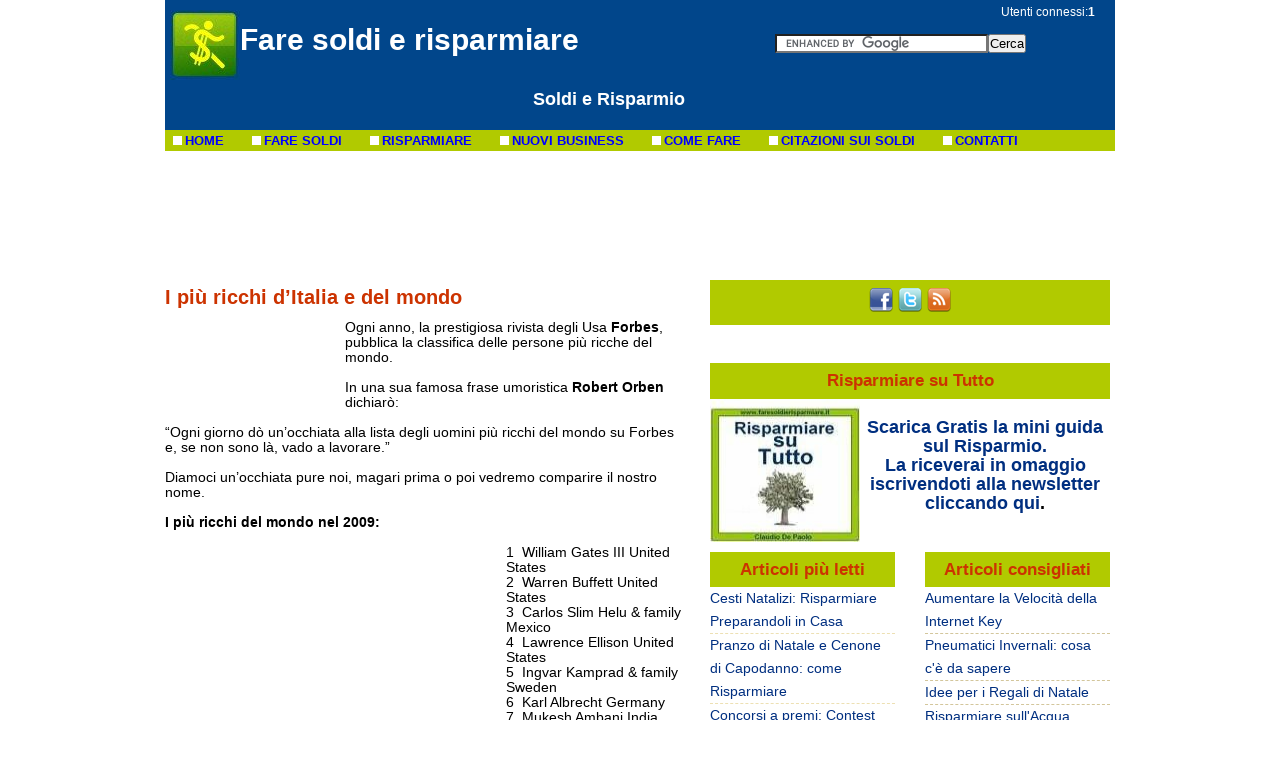

--- FILE ---
content_type: text/html; charset=utf-8
request_url: https://www.faresoldierisparmiare.it/i-piu-ricchi-ditalia-e-del-mondo/
body_size: 6954
content:
<html>
<head profile="http://gmpg.org/xfn/11">
  <meta http-equiv="Content-Type" content="text/html; charset=utf-8" />
  <title>I più ricchi d&#8217;Italia e del mondo</title>
  <link rel="stylesheet" href="/wp-content/themes/ProSense/style.css" type="text/css" media="screen" />
  <link rel="alternate" type="application/rss+xml" title="RSS 2.0" href="/feed/" />
  <link rel="alternate" type="text/xml" title="RSS .92" href="/feed/rss/" />
  <link rel="alternate" type="application/atom+xml" title="Atom 0.3" href="/feed/atom/" />
  <link rel="pingback" href="/xmlrpc.php" />
  <link rel="alternate" type="application/rss+xml" title="Fare soldi e risparmiare &raquo; I più ricchi d&#8217;Italia e del mondo Feed dei commenti" href="/i-piu-ricchi-ditalia-e-del-mondo/feed/" />
  <script type='text/javascript' src='/wp-includes/js/jquery/jquery.js?ver=1.3.2'></script>
  <link rel='index' title='Fare soldi e risparmiare' href='/' />
  <link rel='start' title='Risparmiare con l&#8217;Adsl' href='/risparmiare-con-ladsl/' />
  <link rel='prev' title='Risparmiare su Tutto' href='/risparmiare-su-tutto/' />
  <link rel='next' title='Finanziamenti agevolati per i nuovi nati' href='/finanziamenti-agevolati-per-i-nuovi-nati/' />
  <link rel="shortcut icon" type="image/x-icon" href="/favicon.ico" />
<!-- Google Tag Manager -->
<script>(function(w,d,s,l,i){w[l]=w[l]||[];w[l].push({'gtm.start':
new Date().getTime(),event:'gtm.js'});var f=d.getElementsByTagName(s)[0],
j=d.createElement(s),dl=l!='dataLayer'?'&l='+l:'';j.async=true;j.src=
'https://www.googletagmanager.com/gtm.js?id='+i+dl;f.parentNode.insertBefore(j,f);
})(window,document,'script','dataLayer','GTM-K3N65J2');</script>
<!-- End Google Tag Manager -->
<script async src="https://pagead2.googlesyndication.com/pagead/js/adsbygoogle.js?client=ca-pub-2948053339341437"
     crossorigin="anonymous"></script>
<!-- Google Tag Manager (noscript) -->
<noscript><iframe src="https://www.googletagmanager.com/ns.html?id=GTM-K3N65J2"
height="0" width="0" style="display:none;visibility:hidden"></iframe></noscript>
<!-- End Google Tag Manager (noscript) --></head>
<body>
  <a name="top" id="top"></a>
  <div id="page">
    <div id="header">
      <div id="header_left">
        <h1><a href="/">Fare soldi e risparmiare</a></h1><br />
        <div class="description">
          Soldi e Risparmio
        </div>
      </div>
      <div id="header_right">
        <div id="useronline-count">
          Utenti connessi:<strong>1</strong>
        </div>
      </div>
      <div align="center">
        <form action="https://www.google.it/cse" id="cse-search-box" target="_blank" name="cse-search-box">
          <div>
            <input type="hidden" name="cx" value="partner-pub-9833565034404526:ems3dv-vud7" /><input type="hidden" name="ie" value="UTF-8" /><input type="text" name="q" size="25" /><input type="submit" name="sa" value="Cerca" />
          </div>
        </form>
        <script type="text/javascript" src="https://www.google.it/cse/brand?form=cse-search-box&amp;lang=it"></script>
      </div>
      <div style="clear:both;"></div>
    </div>
    <div id="menu">
      <ul>
        <li><a title="PAGINA INIZIALE DEL SITO FARE SOLDI E RISPARMIARE" href="/">HOME</a></li>
        <li><a title="GUADAGNARE DENARO" href="/category/fare-soldi/">FARE SOLDI</a></li>
        <li><a title="GESTIRE AL MEGLIO LE RISORSE" href="/category/risparmiare/">RISPARMIARE</a></li>
        <li><a title="OSSERVATORIO DELLE IDEE IMPRENDITORIALI" href="/category/nuovi-business/">NUOVI BUSINESS</a></li>
        <li><a title="SOLUZIONI CONCRETE AI PROBLEMI QUOTIDIANI" href="/category/come-fare/">COME FARE</a></li>
        <li><a title="AFORISMI SUL DENARO" href="/citazioni-sul-denaro-ed-il-risparmio/">CITAZIONI SUI SOLDI</a></li>
        <li><a title="CONTATTI" href="/contatti/index.php">CONTATTI</a></li>
      </ul>
    </div>
    <div align="center">
      <script type="text/javascript">
      //<![CDATA[
      <!--
      google_ad_client = "pub-9833565034404526";
      /* 728x90, creato 05/02/10 */
      google_ad_slot = "0172126781";
      google_ad_width = 728;
      google_ad_height = 90;
      //-->
      //]]>
      </script> 
      <script type="text/javascript" src="https://pagead2.googlesyndication.com/pagead/show_ads.js"></script>
    </div>
    <div id="wrapper">
      <div id="content">
        <div class="singlepost" id="post-270">
          <br />
          <h2><a href="/i-piu-ricchi-ditalia-e-del-mondo/" rel="bookmark" title="Permanent Link: I più ricchi d&#8217;Italia e del mondo">I più ricchi d&#8217;Italia e del mondo</a></h2>
          <div class="entrytext">
            <p style="text-align: left;"><img class="alignleft size-full wp-image-1806" title="I più ricchi d'Italia e del mondo" src="/wp-content/uploads/2009/11/segnale-soldi.jpg" alt="I più ricchi d'Italia e del mondo" width="180" height="100" />Ogni anno, la prestigiosa rivista degli Usa <strong></strong><strong>Forbes</strong>, pubblica la classifica delle persone più ricche del mondo.</p>
            <p>In una sua famosa frase umoristica <strong>Robert Orben</strong> dichiarò:</p>
            <p>“Ogni giorno dò un’occhiata alla lista degli uomini più ricchi del mondo su Forbes e, se non sono là, vado a lavorare.”</p>
            <p>Diamoci un&#8217;occhiata pure noi, magari prima o poi vedremo comparire il nostro nome.<br />
            &nbsp;<br />
            <strong>I più ricchi del mondo nel 2009:</strong></p>
            <div class="floatleft">
              <script type="text/javascript">
              //<![CDATA[
              <!--
              google_ad_client = "pub-9833565034404526";
              /* 336x280, creato 05/02/10 */
              google_ad_slot = "8655888085";
              google_ad_width = 336;
              google_ad_height = 280;
              //-->
              //]]>
              </script> 
              <script type="text/javascript" src="https://pagead2.googlesyndication.com/pagead/show_ads.js"></script>
            </div>
            <p>1&nbsp; William Gates III United States<br />
            2&nbsp; Warren Buffett United States<br />
            3&nbsp; Carlos Slim Helu &amp; family Mexico<br />
            4&nbsp; Lawrence Ellison United States<br />
            5&nbsp; Ingvar Kamprad &amp; family Sweden<br />
            6&nbsp; Karl Albrecht Germany<br />
            7&nbsp; Mukesh Ambani India<br />
            8&nbsp; Lakshmi Mittal India&nbsp;<br />
            9&nbsp; Theo Albrecht Germany<br />
            10&nbsp; Amancio Ortega Spain</p>
            <p>&nbsp;</p>
            <p>&nbsp;<br />
            <strong>I più ricchi d&#8217;Italia nel 2009:</strong></p>
            <p>&nbsp;Michele Ferrero &amp; famiglia &#8211; Ferrero<br />
            &nbsp;Silvio Berlusconi &amp; famiglia &#8211; Fininvest<br />
            &nbsp;Leonardo Del Vecchio &#8211; Luxottica<br />
            &nbsp;Giorgio Armani &#8211; Giorgio Armani S.p.A.<br />
            &nbsp;Stefano Pessina &#8211; Alliance Boots<br />
            &nbsp;Mario Moretti Polegato &#8211; Geox<br />
            &nbsp;Carlo, Giuliana, Gilberto e Luciano Benetton &#8211; Edizione Holding, Sintonia<br />
            &nbsp;Francesco Gaetano Caltagirone &#8211; Caltagirone S.p.a<br />
            &nbsp;Ennio Doris &amp; famiglia &#8211; Mediolanum</p>
            <p>A diventare ricchi si fa sempre in tempo.</p>
            <div align="center"></div><br />
            <iframe src="https://www.facebook.com/plugins/like.php?href=/i-piu-ricchi-ditalia-e-del-mondo/&amp;layout=standard&amp;show_faces=false&amp;width=450&amp;action=like&amp;font&amp;colorscheme=light&amp;height=30" scrolling="no" frameborder="0" style="border:none; overflow:hidden; width:450px; height:30px;" allowtransparency="false"></iframe><br />
            Tweet 
            <script type="text/javascript" src="https://platform.twitter.com/widgets.js"></script><b>Questo post pu&ograve; essere ripubblicato su altri blog &ndash; siti web solo in maniera parziale e a condizione di citare la fonte con un link.<br /></b>
            <p><b>Scarica l'Ebook sul Risparmio iscrivendoti Gratis alla <strong><a href="/newsletter.php">Newsletter</a></strong>.</b></p>
            <h3>Articoli che trattano argomenti simili:</h3><br />
            <div style="margin-left: 2em">
              <a href="/i-piu-ricchi-ditalia-e-del-mondo-nel-2010/" rel="bookmark">I più Ricchi d&#8217;Italia e del Mondo nel 2010</a><br />
              <a href="/carte-di-credito-tutto-quello-che-ce-da-sapere/" rel="bookmark">Carte di Credito: tutto quello che c&#8217;è da sapere</a><br />
              <a href="/risparmiare-con-la-moratoria-sui-mutui/" rel="bookmark">Risparmiare con la Moratoria sui Mutui</a><br />
              <a href="/dove-insegnano-a-risparmiare/" rel="bookmark">Dove insegnano a risparmiare</a><br />
            </div>
            <div style="clear:both;"></div>
            <div>
              <p class="postmetadata alt"><small>13 novembre 2009 - Categoria: <a href="/category/gold-news/" title="Visualizza tutti gli articoli in Gold news" rel="category tag">Gold news</a> - <a href='/i-piu-ricchi-ditalia-e-del-mondo/feed/'>Feed dei commenti</a> - - <a href="/i-piu-ricchi-ditalia-e-del-mondo/trackback/" rel="trackback">Trackback</a></small></p>
            </div>
          </div>
        </div>
        <h3 id="respond">Lascia un commento</h3>
        <form action="https://www.faresoldierisparmiare.it/wp-comments-post.php" method="post" id="commentform" name="commentform">
          <p><input type="text" name="author" id="author" value="" size="22" tabindex="1" /> <label for="author"><small>Nome (richiesto)</small></label></p>
          <p><input type="text" name="email" id="email" value="" size="22" tabindex="2" /> <label for="email"><small>E-Mail (non visualizzabile da altri utenti) (richiesta)</small></label></p>
          <p><input type="text" name="url" id="url" value="" size="22" tabindex="3" /> <label for="url"><small>Indirizzo del tuo sito web</small></label></p>
          <p>
          <textarea name="comment" id="comment" cols="100%" rows="5" tabindex="4"></textarea></p>
          <p><input name="submit" type="submit" id="submit" tabindex="5" value="Inserisci" /> <input type="hidden" name="comment_post_ID" value="270" /></p>
        </form>
      </div>
      <div id="sidebar">
        <div class="sidebar_up">
          <ul>
            <li>
              <h2><img src="/wp-content/themes/ProSense/images/facebook-fsr.png" alt="FACEBOOK" /> <img src="/wp-content/themes/ProSense/images/twitter-fsr.png" alt="TWITTER" /> <img src="/wp-content/themes/ProSense/images/feed-fsr.png" alt="FEED" /></h2><br />
              <div align="center">
                <script type="text/javascript">
                //<![CDATA[
                //<!--
                adsignals_ad_user = "74";
                adsignals_ad_site = "bdfb25d7fd35cc20115250006da8dc0d127b7864";
                adsignals_ad_space = "277";
                adsignals_ad_width = "300";
                adsignals_ad_height = "250";
                var baJsHost = (("https:" == document.location.protocol) ? "https://" : "http://");
                document.write(unescape("%3Cscript src='" + baJsHost + "t.adsignals.com/advertiser.js' type='text/javascript'%3E%3C/script%3E"));
                //-->
                //]]>
                </script>
              </div>
            </li>
            <li>
              <br />
              <h2>Risparmiare su Tutto</h2>
              <div align="center">
                <a title='Clicca per Iscriverti' href="/newsletter.php"><img class="alignleft size-full wp-image-262" title="" src="/wp-content/uploads/2010/12/mini-ebook.jpg" alt="" width="150" height="143" /><br />
                <b></b></a>
                <h3><a title='Clicca per Iscriverti' href="/newsletter.php"><b>Scarica Gratis la mini guida sul Risparmio.<br />
                La riceverai in omaggio iscrivendoti alla newsletter cliccando qui</b></a>.</h3><br />
              </div>
            </li>
          </ul>
        </div>
        <div class="sidebar_right">
          <ul>
            <li id="execphp-28" class="widget widget_execphp">
              <h2 class="widgettitle">Articoli consigliati</h2>
              <div class="execphpwidget">
                <div class="comefare">
                  <div align="left">
                    <ul>
                      <li><a title='Velocizzare la chiavetta' href='/chiavetta-internet-come-guadagnare-velocita/'>Aumentare la Velocità della Internet Key</a></li>
                      <li><a title='Tutto sulle gomme termiche' href='/pneumatici-invernali-obbligatori-cosa-sapere-e-dove-comprarli-per-risparmiare/'>Pneumatici Invernali: cosa c'è da sapere</a></li>
                      <li><a title='Idee per i regali natalizi' href='/regali-di-natale-idee-per-spendere-poco/'>Idee per i Regali di Natale</a></li>
                      <li><a title='Acqua minerale' href='/risparmiare-sullacqua-minerale/'>Risparmiare sull'Acqua Minerale</a></li>
                      <li><a title='Regali di Natale Convenienti' href='/regali-di-natale-perfetti-spendendo-poco/'>Regali di Natale a Basso Costo</a></li>
                      <li><a title='Concorsi a premi' href='/concorsi-online-come-vincere-fantastici-premi/'>Vincere coi Concorsi Online</a></li>
                      <li><a title='Business della Video Sorveglianza' href='/fare-soldi-guardando-le-telecamere/'>Fare Soldi con la Video Sorveglianza</a></li>
                      <li><a title='Forex Business' href='/forex-online-fare-soldi-scambiando-valute/'>Guadagnare Scambiando Valute</a></li>
                      <li><a title='Cosmetici Convenienti' href='/crema-antirughe-e-cosmetici-le-migliori-che-costano-meno/'>Risparmiare sui Cosmetici</a></li>
                      <li><a title='Enel Bioraria' href='/bioraria-2010-energia-cosa-ce-da-sapere/'>Tutto sulla Tariffa Bioraria Enel</a></li>
                      <li><a title='Carta Paypal' href='/carta-paypal-tutto-quello-che-ce-da-sapere/'>Tutto quello che c'è da sapere sulla Carta Paypal</a></li>
                      <li><a title='Comparazione Broker Forex' href='/forex-broker-trader-intermediari-finanziari-a-confronto/'>Forex Broker: Intermediari Finanziari a Confronto</a></li>
                    </ul>
                  </div>
                </div>
              </div>
            </li>
            <li id="recent-posts-4" class="widget widget_recent_entries">
              <h2 class="widgettitle">Articoli recenti</h2>
              <ul>
                <li><a href="/regali-di-natale-non-graditi-come-riciclarli/" title="Regali di Natale non Graditi: Come Riciclarli">Regali di Natale non Graditi: Come Riciclarli</a></li>
                <li><a href="/nuovi-business-giocattoli-in-affitto/" title="Nuovi Business: Giocattoli in Affitto">Nuovi Business: Giocattoli in Affitto</a></li>
                <li><a href="/pranzo-di-natale-e-cenone-di-capodanno-come-risparmiare/" title="Pranzo di Natale e Cenone di Capodanno: come Risparmiare">Pranzo di Natale e Cenone di Capodanno: come Risparmiare</a></li>
                <li><a href="/vacanze-di-natale-e-capodanno-idee-per-risparmiare/" title="Vacanze di Natale e Capodanno: idee per Risparmiare">Vacanze di Natale e Capodanno: idee per Risparmiare</a></li>
                <li><a href="/regali-di-natale-consigli-per-risparmiare/" title="Regali di Natale: Consigli per Risparmiare">Regali di Natale: Consigli per Risparmiare</a></li>
                <li><a href="/cellulari-smartphone-modelli-a-confronto/" title="Cellulari Smartphone: Modelli a Confronto">Cellulari Smartphone: Modelli a Confronto</a></li>
                <li><a href="/cenone-di-natale-risparmiare-evitando-cibi-cari-e-inquinanti/" title="Cenone di Natale: Risparmiare Evitando Cibi Cari e Inquinanti">Cenone di Natale: Risparmiare Evitando Cibi Cari e Inquinanti</a></li>
              </ul>
            </li>
            <li id="execphp-29" class="widget widget_execphp">
              <h2 class="widgettitle">Tag</h2>
              <div class="execphpwidget">
                <div class="comefare">
                  <div align="left">
                    <ul>
                      <li><a title='' href='/tag/shopping/'>Acquisti Spesa e Shopping</a> - <a title='' href='/tag/auto-e-moto/'>Auto e Moto</a> - <a title='' href="/tag/bellezza-estetica/">Bellezza e Salute</a> - <a title='' href="/tag/business/">Business</a> - <a title='' href="/tag/concorsi-a-premi/">Concorsi a Premi</a> - <a title='' href="/tag/cultura-e-formazione/">Cultura e Formazione</a> - <a title='' href="/tag/diritti-dei-consumatori/">Diritti dei Consumatori</a> - <a title='' href='/tag/finanziamenti/'>Finanziamenti</a> - <a title='' href="/tag/forex/">Forex Online</a> - <a title='' href="/tag/grafica/">Grafica</a> - <a title='' href="/tag/guadagnare/">Guadagnare</a> - <a title='' href="/tag/guadagnare-online/">Guadagnare online</a> - <a title='' href='/tag/idee/'>Idee</a> - <a title='' href='/tag/internet/'>Internet</a> - <a title='' href='/tag/internet-key-e-adsl/'>Internet key e Adsl</a> - <a title='' href='/tag/lavoro/'>Lavoro</a> - <a title='' href='/tag/mobilita-sostenibile/'>Mobilità Sostenibile</a> - <a title='' href='/tag/natura/'>Natura</a> - <a title='' href='/tag/social-shopping/'>Social Shopping</a> - <a title='' href='/tag/risparmio-energetico/'>Risparmio Energetico</a> - <a title='' href='/tag/soldi/'>Soldi</a> - <a title='' href='/tag/spendere-meglio/'>Spendere Meglio</a> - <a title='' href='/tag/telefonia-e-voip/'>Telefonia e Voip</a> - <a title='' href='/tag/viaggi-e-vacanze/'>Viaggi e Vacanze</a></li>
                    </ul>
                  </div>
                </div>
              </div>
            </li>
          </ul>
        </div>
        <div class="sidebar_left">
          <ul>
            <li id="most-read-posts" class="widget ST4_most_read_widget">
              <h2 class="widgettitle">Articoli più letti</h2>
              <ul>
                <li><a title='Cesti Natalizi: Risparmiare Preparandoli in Casa' href='/cesti-natalizi-risparmiare-preparandoli-in-casa/'>Cesti Natalizi: Risparmiare Preparandoli in Casa</a></li>
                <li><a title='Pranzo di Natale e Cenone di Capodanno: come Risparmiare' href='/pranzo-di-natale-e-cenone-di-capodanno-come-risparmiare/'>Pranzo di Natale e Cenone di Capodanno: come Risparmiare</a></li>
                <li><a title='Concorsi a premi: Contest Online del Mese di Dicembre' href='/concorsi-a-premi-contest-online-del-mese-di-dicembre/'>Concorsi a premi: Contest Online del Mese di Dicembre</a></li>
                <li><a title='Natale 2010: Risorse Utili per le Feste' href='/natale-2010-risorse-utili-per-le-feste/'>Natale 2010: Risorse Utili per le Feste</a></li>
                <li><a title='Risparmiare Telefonando Gratis con gli Smartphone' href='/risparmiare-telefonando-gratis-con-gli-smartphone/'>Risparmiare Telefonando Gratis con gli Smartphone</a></li>
                <li><a title='Cenone di Natale: Risparmiare Evitando Cibi Cari e Inquinanti' href='/cenone-di-natale-risparmiare-evitando-cibi-cari-e-inquinanti/'>Cenone di Natale: Risparmiare Evitando Cibi Cari e Inquinanti</a></li>
              </ul>
            </li>
            <li id="execphp-27" class="widget widget_execphp">
              <h2 class="widgettitle">Come Fare</h2>
              <div class="execphpwidget">
                <div class="comefare">
                  <div align="left">
                    <ul>
                      <li><a title='Cestini Natalizi Fai da Te' href="/cesti-natalizi-risparmiare-preparandoli-in-casa/">Risparmiare Preparando in Casa i Cesti Natalizi</a></li>
                      <li><a title='Spesa su Internet' href="/spesa-online-come-risparmiare-comprando-dai-supermercati-su-internet/">Risparmiare Facendo la Spesa Online</a></li>
                      <li><a title='Acqua Pubblica' href="/acqua-allarsenico-tutto-quello-che-ce-da-sapere/">Cosa Sapere sull'Acqua all'Arsenico</a></li>
                      <li><a title='Ebook gratuiti' href="/ebook-gratis-dove-trovarli-a-costo-zero/">Ebook Gratis: Dove Trovarli</a></li>
                      <li><a title='Gruppi di Acquisto' href='/gruppi-di-acquisto-solidale-tutto-quello-che-e-possibile-acquistare-risparmiando/'>Risparmiare Acquistando dai Gruppi di Acquisto</a></li>
                      <li><a title='Dizionario Forex' href="/forex-tutti-i-termini-che-bisogna-conoscere/">Imparare le Basi del Forex</a></li>
                      <li><a title='Acquisti Convenienti' href="/risparmiare-sulla-spesa-trovando-i-prezzi-piu-bassi/">Risparmiare Trovando i Prezzi più Bassi</a></li>
                      <li><a title='Trovare Negozi Convenienti' href="/risparmiare-comprando-a-prezzi-scontatati-nei-negozi-della-propria-citta/">Risparmiare Trovando i negozi più Convenienti</a></li>
                      <li><a title='Risparmiare trovando su internet le offerte dei supermercati' href='/offerte-supermercati-risparmiare-sulla-spesa-consultando-i-volantini/'>Risparmiare coi Volantini online</a></li>
                      <li><a title='Aprire un Conto e Risparmiare sui Costi Bancari' href='/aprire-un-conto-e-risparmiare-sui-costi-bancari/'>Risparmiare sui Costi Bancari</a></li>
                    </ul>
                  </div>
                </div>
              </div>
            </li>
            <li id="execphp-25" class="widget widget_execphp">
              <div class="execphpwidget">
                <center>
                  <script type="text/javascript">
                  //<![CDATA[
                  <!--
                  google_ad_client = "pub-9833565034404526";
                  /* 160x600, creato 23/10/10 */
                  google_ad_slot = "0376254690";
                  google_ad_width = 160;
                  google_ad_height = 600;
                  //-->
                  //]]>
                  </script> 
                  <script type="text/javascript" src="https://pagead2.googlesyndication.com/pagead/show_ads.js"></script>
                </center>
              </div>
            </li>
          </ul>
        </div>
        <div style="clear:both;"></div>
      </div>
    </div>
    <hr />
    <div id="footer">
      <div id="orizzontalegiu">
        <div align="center">
          <script type="text/javascript">
          //<![CDATA[
          <!--
          google_ad_client = "pub-9833565034404526";
          /* 728x15, creato 05/02/10 */
          google_ad_slot = "8858809616";
          google_ad_width = 728;
          google_ad_height = 15;
          //-->
          //]]>
          </script> 
          <script type="text/javascript" src="https://pagead2.googlesyndication.com/pagead/show_ads.js"></script>
        </div>
      </div>
      <div id="footer_left">
        <a href="#top">Torna su</a>
      </div>
      <div id="footer_right">
        <a href="#top">Torna su</a>
      </div>
      <div id="footer_desc">
        Realizzato da Claudio De Paolo
      </div>
      <div style="clear:both;"></div>
    </div>
    <script type='text/javascript'>
    /* <![CDATA[ */
    var useronlineL10n = {
        ajax_url: "http://www.faresoldierisparmiare.it/wp-admin/admin-ajax.php",
        timeout: "240000"
    };
    /* ]]> */
    </script> 
    <script type='text/javascript' src='/wp-content/plugins/wp-useronline/useronline.js?ver=2.70'></script> 
    <script type="text/javascript">
    //<![CDATA[


    try {
    var pageTracker = _gat._getTracker("UA-11960012-1");
    pageTracker._trackPageview();
    } catch(err) {}
    //]]>
    </script>
  </div>
<script defer src="https://static.cloudflareinsights.com/beacon.min.js/vcd15cbe7772f49c399c6a5babf22c1241717689176015" integrity="sha512-ZpsOmlRQV6y907TI0dKBHq9Md29nnaEIPlkf84rnaERnq6zvWvPUqr2ft8M1aS28oN72PdrCzSjY4U6VaAw1EQ==" data-cf-beacon='{"version":"2024.11.0","token":"7ec7437a95a245639c4ceea0c4d7b3fa","r":1,"server_timing":{"name":{"cfCacheStatus":true,"cfEdge":true,"cfExtPri":true,"cfL4":true,"cfOrigin":true,"cfSpeedBrain":true},"location_startswith":null}}' crossorigin="anonymous"></script>
</body>
</html>


--- FILE ---
content_type: text/html; charset=utf-8
request_url: https://www.google.com/recaptcha/api2/aframe
body_size: 120
content:
<!DOCTYPE HTML><html><head><meta http-equiv="content-type" content="text/html; charset=UTF-8"></head><body><script nonce="1UKR4NoSsZM5rOwGRFX54A">/** Anti-fraud and anti-abuse applications only. See google.com/recaptcha */ try{var clients={'sodar':'https://pagead2.googlesyndication.com/pagead/sodar?'};window.addEventListener("message",function(a){try{if(a.source===window.parent){var b=JSON.parse(a.data);var c=clients[b['id']];if(c){var d=document.createElement('img');d.src=c+b['params']+'&rc='+(localStorage.getItem("rc::a")?sessionStorage.getItem("rc::b"):"");window.document.body.appendChild(d);sessionStorage.setItem("rc::e",parseInt(sessionStorage.getItem("rc::e")||0)+1);localStorage.setItem("rc::h",'1766957235998');}}}catch(b){}});window.parent.postMessage("_grecaptcha_ready", "*");}catch(b){}</script></body></html>

--- FILE ---
content_type: text/css; charset=
request_url: https://www.faresoldierisparmiare.it/wp-content/themes/ProSense/style.css
body_size: 1737
content:
body{font:10px Verdana, Arial, Sans-Serif;margin:0;padding:0;}
body a, body a:visited, body a:hover{color:#002f80;text-decoration:none;}
#page{width:950px;background:#fff;margin:0 auto;padding:0 5px;}
#header{width:100%;height:130px;background:#01468b;background-image:url(/wp-content/themes/ProSense/images/fare-soldi.jpg);background-repeat:no-repeat;background-position:5px 10px;}
#header h1{font-size:2.5em;color:#fff;font-family:"Lucida Grande", "Lucida Sans Unicode", "Lucida Sans", Verdana, Arial, sans-serif;font-weight:bold;margin:20px 55px;padding:0;}
#header h1 a{color:#fff;}
.description{font-family:"Lucida Grande", "Lucida Sans Unicode", "Lucida Sans", Verdana, Arial, sans-serif;font-size:1.5em;font-weight:bold;margin-left:100px;text-align:right;}
#header #header_right{float:right;width:250px;text-align:right;font-size:1.2em;color:#fff;padding:5px 20px 15px 0;}
#header #header_left{float:left;width:500px;text-align:left;font-size:1.2em;color:#fff;padding:5px 0 15px 20px;}
#centertop{background-color:#FFFFFF;text-align:center;width:728px;height:90px;padding:10px 111px 10px 111px;background-color:#01468b;}
#dx{width:193px;background-color:#01468b;text-align:center;color:#fff;}
#subscribe{text-align:center;font-size:1.5em;font-weight:700;padding:0;}
#wrapper{width:100%;}
#content{float:left;width:520px;line-height:1.5em;padding-left:0;padding-top:10px;}
#content-modulo{width:800px;line-height:1.5em;padding-top:10px;}
#content-cn{width:100%;line-height:1.5em;padding-left:0;padding-top:10px;}
#sidebar{float:right;width:410px;margin-left:0;padding-top:20px;}
#footer{color:#fff;width:100%;clear:both;background:#01468b;}
#footer_desc{padding:5px;text-align:center;font-weight:bold;width:auto;}
h1, h2, h3, h4{font-family:Helvetica, Arial, Sans-Serif;}
h1{font-size:3em;line-height:1em;}
h2{font-size:2em;}
h3{font-size:1.5em;}
h4{font-size:1em;}
#menu{text-align:center;margin:0 auto;padding:0;}
div#menu{height:40px;}
div#menu ul{list-style-type:none;float:left;width:100%;background-color:#b1ca00;font-size:13px;font-weight:bold;margin:0;padding:0;}
div#menu li{float:left;color:blue;margin:0;padding:0;}
div#menu a{float:left;display:block;background-image:url(images/l1_over.gif);color:#00f;text-decoration:none;padding:3px 20px;}
div#menu a:hover, div#menu li a:active{background-image:url(images/l1_down.gif);color:#00f;}
div#menu a:visited{color:purple;}
.post h2, .post h2 a:hover, .post h2 a:visited, .post h2 a{font-size:1.3em;text-decoration:none;color:#c30;margin-bottom:10px;line-height:1.0em;}
.post{font-size:1.3em;margin-bottom:10px;text-align:left;}
.singlepost{font-size:1.4em;margin-bottom:10px;text-align:left;}
.singlepost-cn{font-size:1.4em;margin-bottom:10px;text-align:center;}
.singlepost h2, .singlepost h2 a:hover, .singlepost h2 a:visited, .singlepost h2 a{font-size:1.2em;text-decoration:none;line-height:25px;color:#CC3300;}
.singlepost a:hover, .singlepost a:visited, .singlepost a{text-decoration:underline;}
.post ul, .post ol{padding-left:40px;margin:10px 0;}
.post li{padding:2px 0;}
.entry{margin-bottom:10px;text-align:justify;}
.entrytext .postmetadata{margin-top:10px;text-align:right;}
.postmetadata{border-top:1px dashed #ccc;padding-top:2px;margin-bottom:20px;text-align:right;}
.postmetadata alt{border-top:1px dashed #ccc;padding-top:2px;margin-bottom:40px;text-align:right;}
.navigation{display:block;margin-bottom:20px;}
#nav{list-style-type:none;text-align:center;font-family:Arial, Helvetica, sans-serif;font-size:10px;line-height:3.15em;height:40px;}
#nav a{width:94px;height:20px;font-weight:700;font-style:normal;display:block;margin:0;padding:0 0 10px;}
#nav a:hover{background:#000;}
#nav li{float:right;list-style-type:none;border-right:1px solid #fff;margin:0;}
.alignleft{float:left;text-align:left;}
.alignright{float:right;text-align:right;}
.pagetitle{font-size:1.6em;margin-bottom:10px;}
blockquote{background:#fbf5df;border-top:1px solid #ede0b3;border-bottom:1px solid #ede0b3;margin:10px 0;padding:5px;}
code{font:1.2em 'Courier New', Courier, Fixed;display:block;overflow:auto;text-align:left;background:#fbf5df;border-top:1px solid #ede0b3;border-bottom:1px solid #ede0b3;margin:10px 0;padding:5px 10px;}
a img{border:0;}
#sidebar .sidebar_right ul h2{font-size:1.4em;color:#c30;background-color:#b1ca00;text-align:center;margin:0 auto;padding:0.5em 0;}
#sidebar ul li{list-style:none;line-height:1.6em;font-size:1.2em;}
#sidebar .sidebar_left ul ul li{border-bottom:1px dashed #ede0b3;}
#sidebar .sidebar_right ul ul li{border-bottom:1px dashed #d3c69b;}
#sidebar a:hover{text-decoration:underline;}
#sidebar_up ul h2{height:10px;font-size:1.3em;color:#c30;background-color:#b1ca00;text-align:center;margin:0 auto;padding-bottom:0;}
#sidebar .sidebar_up{padding:0 5px;}
.social{padding:0 5px;background-color:#b1ca00;}
#sidebar .sidebar_left{width:185px;float:left;padding:0 5px;}
#sidebar .sidebar_right{width:185px;float:right;padding:0 5px;}
#comments{font-size:1.6em;margin-bottom:20px;border-bottom:1px dashed #ccc;padding-bottom:20px;}
#respond{font-size:1.6em;margin:10px;}
ol.commentlist{list-style-type:none;font-size:1.2em;}
#commentform p{margin-bottom:10px;}
#commentform textarea{width:70%;font-size:12px;background-color:#fff;border:1px solid #ccc;padding:2px;}
#searchform{background-color:transparent;border:none;width:200px;margin:0;padding:10px 0 1px;}
#searchform input.textbox{width:135px;color:#777;height:18px;border:1px solid #e5e5e5;vertical-align:top;padding:2px;}
#searchform input.button{width:60px;height:24px;vertical-align:top;color:#fff;padding:2px 5px;}
#wp-calendar{width:180px;text-align:left;margin-top:5px;}
#wp-calendar th{margin-top:5px;}
#wp-calendar caption{font-size:1.2em;margin-top:5px;}
#orizzontale{height:10px;background-color:#b1ca00;text-align:center;font-size:1.5em;color:#002f80;font-weight:700;margin:0 auto;padding:0.5em 0;}
#orizzontalegiu{height:auto;background-color:#FFFFFF;text-align:center;color:#002f80;font-weight:700;margin:0 auto;padding:0.5em 0;}
#giu2{height:auto;background-color:#B1CA00;text-align:center;color:#ff0000;font-weight:700;margin:0 auto;padding:0.5em 0;}
hr{display:none;}
#post_div{height:70px;border-bottom:1px solid #ccc;margin-bottom:5px;}
.img_related_post{float:left;}
.text_related_post{float:left;text-align:left;width:450px;}
.related_post img{border:1px solid #ccc;margin:0 6px 0 0;}
*, #searchform p{margin:0;padding:0;}
body p, .post p{margin:5px 0;padding:5px 0;}
#header a, #header a:hover, #header a:visited{color:#fff;text-decoration:none;}
#giu2 a, #giu2 a:hover, #giu2 a:visited{color:#002f80;text-decoration:underline;font-weight:bold;font-size:15px;}
#footer_left{background-color:#01468b;padding:0 0 15px 20px;text-align:left;float:left;width:auto;}
#footer_left a, #footer_left a:hover, #footer_left a:visited{color:#ffffff;text-decoration:none;font-weight:bold;font-size:15px;}
#footer_right{background-color:#01468b;padding:0 20px 5px 0;text-align:right;float:right;width:auto;margin-left:0px;}
#footer_right a, #footer_right a:hover, #footer_right a:visited{color:#ffffff;text-decoration:none;font-weight:bold;font-size:15px;}
#footer_desc a, #footer_desc a:hover, #footer_desc a:visited{color:#ffffff;text-decoration:none;font-weight:bold;font-size:15px;}
#sidebar ul, #commentform{margin-bottom:20px;}
#sidebar .sidebar_up ul h2, #sidebar .sidebar_left ul h2{background-color:#b1ca00;font-size:1.4em;color:#c30;text-align:center;margin:0 auto;padding:0.5em 0;}
#sidebar .sidebar_left ul ul li ul, #sidebar .sidebar_right ul ul li ul{padding-left:10px;margin-bottom:0;}
#sidebar .sidebar_left ul ul li ul li, #sidebar .sidebar_right ul ul li ul li{list-style:none;line-height:1.6em;font-size:1.1em;border-bottom:0;}
ol.commentlist li, ol.commentlist li.alt{margin-bottom:20px;padding-bottom:20px;border-bottom:1px dashed #ccc;}
#comment_title, #adsense_singlepost_top_banner{margin-bottom:5px;}
.floatleft{float:left;margin-right:5px;}
.floatright{float:right;}
#freebanner{top:50%;left:0;}
#boxcorrelati{margin:3px 0;list-style:none;line-height:1.6em;font-size:1.3em;}
.floatgallery{width:500px;font-size:1.5em;line-height:1.6em;margin-left:50px;float:left;}
.floatlefthome{width:400px;margin-left:50px;float:left;}
.oflow{width:250px;height:auto;float:right;}
.rightgallery{width:300px;height:375px;overflow-y:auto;float:right;}



--- FILE ---
content_type: text/plain
request_url: https://www.google-analytics.com/j/collect?v=1&_v=j102&a=216918281&t=event&ni=1&_s=1&dl=https%3A%2F%2Fwww.faresoldierisparmiare.it%2Fi-piu-ricchi-ditalia-e-del-mondo%2F&ul=en-us%40posix&dt=I%20pi%C3%B9%20ricchi%20d%E2%80%99Italia%20e%20del%20mondo&sr=1280x720&vp=1280x720&ec=All%20Events&ea=gtm.init_consent&_u=YEBAAEABAAAAACAAI~&jid=314061195&gjid=1041173568&cid=1403606515.1766957233&tid=UA-221871822-1&_gid=1540824558.1766957233&_r=1&_slc=1&gtm=45He5ca1n81K3N65J2v860180806za200zd860180806&cd1=false&cd2=https%3A%2F%2Fwww.faresoldierisparmiare.it%2Fi-piu-ricchi-ditalia-e-del-mondo%2F&cd3=&cd4=2025-12-28T21%3A27%3A12.440%2B00%3A00&cd5=GTM-K3N65J2%20-%202&gcd=13l3l3l3l1l1&dma=0&tag_exp=103116026~103200004~104527907~104528501~104684208~104684211~105391253~115583767~115616986~115938466~115938468~116184927~116184929~116251938~116251940~116682875&z=1517417841
body_size: -454
content:
2,cG-DJMBP3ZX9G

--- FILE ---
content_type: text/plain
request_url: https://www.google-analytics.com/j/collect?v=1&_v=j102&a=216918281&t=pageview&_s=1&dl=https%3A%2F%2Fwww.faresoldierisparmiare.it%2Fi-piu-ricchi-ditalia-e-del-mondo%2F&ul=en-us%40posix&dt=I%20pi%C3%B9%20ricchi%20d%E2%80%99Italia%20e%20del%20mondo&sr=1280x720&vp=1280x720&_u=YEDAAEABAAAAACAAI~&jid=1650052799&gjid=757357654&cid=1403606515.1766957233&tid=UA-156946213-1&_gid=1540824558.1766957233&_r=1&_slc=1&gtm=45He5ca1n81K3N65J2v860180806za200zd860180806&gcd=13l3l3l3l1l1&dma=0&tag_exp=103116026~103200004~104527907~104528501~104684208~104684211~105391253~115583767~115616986~115938466~115938468~116184927~116184929~116251938~116251940~116682875&z=1418171736
body_size: -844
content:
2,cG-SCCDPZDTL5